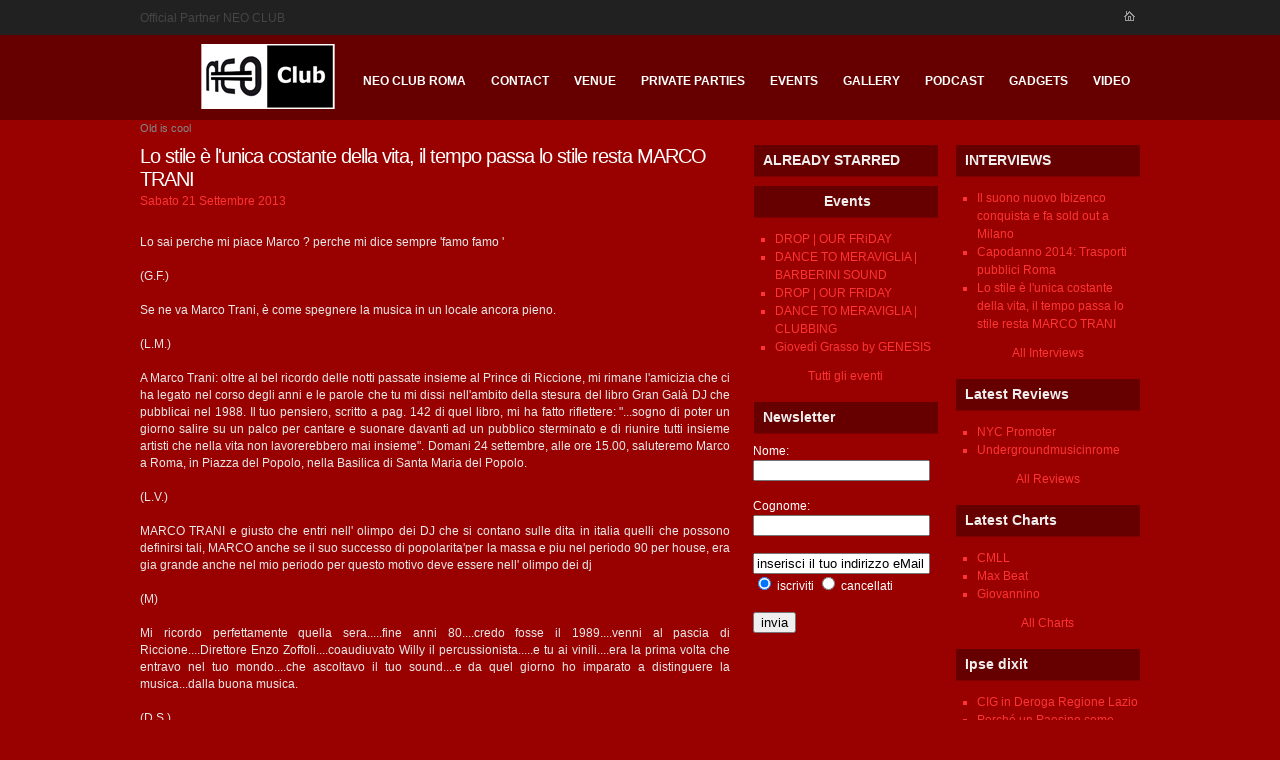

--- FILE ---
content_type: text/html
request_url: http://piovra.it/interview.php?id=8
body_size: 14243
content:
  <!DOCTYPE html PUBLIC "-//W3C//DTD XHTML 1.0 Strict//EN" "http://www.w3.org/TR/xhtml1/DTD/xhtml1-strict.dtd">
<html xmlns="http://www.w3.org/1999/xhtml">
	<head>
		<title>Neo Club Roma | Interview  | Lo stile è l'unica costante della vita, il tempo passa lo stile resta MARCO TRANI | by Raccolta di ricordi ed aneddoti</title>
		<meta http-equiv="Content-Type" content="text/html; charset=iso-8859-1" />
		<link rel="stylesheet" href="/css/piovra.css" type="text/css" />
		<link rel="stylesheet" href="/css/lightbox.css" type="text/css" media="screen" />
		<script src="/js/prototype.js" type="text/javascript"></script>
		<script src="/js/scriptaculous.js?load=effects" type="text/javascript"></script>
		<script src="/js/lightbox.js" type="text/javascript"></script>
        <link rel="shortcut icon" type="image/x-icon" href="/favicon.ico" />
<script type="text/javascript">

  var _gaq = _gaq || [];
  _gaq.push(['_setAccount', 'UA-9054700-2']);
  _gaq.push(['_trackPageview']);

  (function() {
    var ga = document.createElement('script'); ga.type = 'text/javascript'; ga.async = true;
    ga.src = ('https:' == document.location.protocol ? 'https://ssl' : 'http://www') + '.google-analytics.com/ga.js';
    var s = document.getElementsByTagName('script')[0]; s.parentNode.insertBefore(ga, s);
  })();

</script>			
	</head>
<body>
<div id="topbar">
	<div class="content">
		<div id="icons">
			<a href="/index.php" title="Home page"><img src="/images/home.gif" alt="Home" /></a>
			<!--
            <a href="/contact/" title="Contact us"><img src="/images/contact.gif" alt="Contact" /></a>
			<a href="/sitemap/" title="Sitemap"><img src="/images/sitemap.gif" alt="Sitemap" /></a>
			-->
        </div>
		<div class="url">
			<a href="http://www.myspace.com/neoclub" title="Official Partner NEO CLUB" target="_blank">Official Partner NEO CLUB</a>
		</div>
	</div>
</div>
	
<div id="top">
	<div class="content">
			<div id="menu">
				<ul>	
					<li><a href="/index.php" title="index" ><span>NEO CLUB ROMA</span></a></li>
                    
        <li><a href="/contact.php" title="CONTACT" ><span>CONTACT</span></a></li>
        <li><a href="/venue.php" title="VENUE" ><span>VENUE</span></a></li>
        <li><a href="/privateparties.php"  title="PRIVATE PARTIES" ><span>PRIVATE PARTIES</span></a></li>
        <li><a href="/eventis.php" title="EVENTS" ><span>EVENTS</span></a></li>
                    
                    
                    <!--					<li><a href="/links.php" title="LINKS" ><span>LINKS</span></a></li>

					<li><a href="/mixshows.php" title="MIXSHOW" ><span>MIXSHOW</span></a></li>
					<li><a href="/reviews.php" title="REVIEWS" ><span>REVIEWS</span></a></li>
					<li><a href="/charts.php" title="CHARTS" ><span>CHARTS</span></a></li>

					<li><a href="/redazionalis.php" title="REDAZIONALI" ><span>REDAZIONALI</span></a></li>-->
					
                    
                    
					<!-- <li><a href="/pics.php" title="GALLERY" ><span>GALLERY</span></a></li>-->
                    
                    <li><a href="http://www.flickr.com/photos/piovrait/" target="_blank" title="GALLERY"><span>GALLERY</span></a></li>
                    
                    
                    <li><a href="http://neocluboma.podomatic.com/" title="PODCAST" target="_blank"><span>PODCAST</span></a></li>
					<li><a href="http://www.eshirt.it/tse/3ef1989973e4c/090813837556" title="GADGETS" target="_blank"><span>GADGETS</span></a></li>                    
                    <li><a href="http://www.youtube.com/user/IoPiovra" title="VIDEO" target="_blank"><span>VIDEO</span></a></li>
					<!-- <li><a href="#" onclick="return false;" title="ARCHIVE"><span>ARCHIVE</span></a></li> -->
				</ul>
			</div>
			<h1><span id="mytitlewebsite">NeoClub</span></h1>
			<h2>Old is cool</h2>
				</div>
</div>
<div class="content">
	<div id="main">
				<div class="right_side">
			<div class="pad">
				
								<h3>INTERVIEWS</h3><ul><li><a href="interview.php?id=10" title="Il suono nuovo Ibizenco conquista e fa sold out a Milano (Sabato 1 Giugno 2019)">Il suono nuovo Ibizenco conquista e fa sold out a Milano</a></li>
<li><a href="interview.php?id=9" title="Capodanno 2014: Trasporti pubblici Roma (Lunedì 30 Dicembre 2013)">Capodanno 2014: Trasporti pubblici Roma</a></li>
<li><a href="interview.php?id=8" title="Lo stile &egrave; l'unica costante della vita, il tempo passa lo stile resta MARCO TRANI (Sabato 21 Settembre 2013)">Lo stile &egrave; l'unica costante della vita, il tempo passa lo stile resta MARCO TRANI</a></li>
</ul><div align="center"><a href="interviews.php" title="all interviews">All Interviews</a></div><br />					
				<h3>Latest Reviews</h3><ul><li><a href="review.php?id=6" title="NYC Promoter (Venerdì 10 Settembre 2010)">NYC Promoter</a></li>
<li><a href="review.php?id=4" title="Undergroundmusicinrome (Domenica 8 Luglio 2007)">Undergroundmusicinrome</a></li>
</ul><div align="center"><a href="reviews.php" title="all reviews">All Reviews</a></div><br />

				<h3>Latest Charts</h3><ul><li><a href="chart.php?id=29" title="CMLL (Lunedì 8 Agosto 2022)">CMLL</a></li>
<li><a href="chart.php?id=27" title="Max Beat (Venerdì 5 Agosto 2022)">Max Beat</a></li>
<li><a href="chart.php?id=28" title="Giovannino (Giovedì 4 Agosto 2022)">Giovannino</a></li>
</ul><div align="center"><a href="charts.php" title="all charts">All Charts</a></div><br />

				<h3>Ipse dixit</h3><ul><li><a href="redazionali.php?id=23" title="CIG in Deroga Regione Lazio (Domenica 27 Settembre 2020)">CIG in Deroga Regione Lazio</a></li>
<li><a href="redazionali.php?id=20" title="Perch&eacute; un Paesino come l’Equador incute tanto timore a Inghilterra e USA? (Mercoledì 12 Settembre 2012)">Perch&eacute; un Paesino come l’Equador incute tanto timore a Inghilterra e USA?</a></li>
<li><a href="redazionali.php?id=19" title="La musica dello spot anti-pirateria &egrave; piratata (Venerdì 7 Settembre 2012)">La musica dello spot anti-pirateria &egrave; piratata</a></li>
</ul><div align="center"><a href="redazionalis.php" title="all ipse dixit">All Ipse dixit</a></div><br />

				

					
				<!-- <a href="/rss/" title="RSS Feed"> -->
                <!-- <img src="/images/rss.jpg" alt="RSS Feed" /> -->
                <!-- </a> -->
                    <br />
				<script src="http://static.ak.facebook.com/js/api_lib/v0.4/FeatureLoader.js.php/it_IT" type="text/javascript"></script><script type="text/javascript">FB.init("0397873b6c2a0a3dda3a00bd00066a2f");</script><fb:fan profile_id="54834291354" stream="" connections="10" width="300"></fb:fan><div style="font-size:8px; padding-left:10px"><a href="http://www.facebook.com/pages/Roma-Italy/NEO-CLUB/54834291354" target="_blank" title="NeoClub on Facebook"><img src="/images/facebook.png" alt="NeoClub on Facebook" /></a></div>
			</div>
		</div>
		
		
		<div class="right_side">
			<div class="pad">

					

				
				
				<h3>ALREADY&nbsp;STARRED</h3>               
				<script>

var settings = {
	
	'force_size':			1,         		// 	if set to 1 all banners will be resized to the width and height in the next to settings
	'img_width':			195,			//	width to resize all banners to, only takes effect if above is 1
	'img_height':			250, 			// 	height to resize all banners to, only takes effect if above is 1
	
	'refresh_time':			5000,			//	the seconds between refreshs of the banners - use 0 to disable
	'refresh_max':			100,				//	maximum number of refreshs on each page load
	
	'duplicate_banners':	0,				//	keep as 0 to make sure the same banner won't show on the same page. will only take effect
											//  if show_banners(); is used more than once. You must make sure you have enough banners to fill
											//  all the slots else the browser may freeze or give a stack overflow error
	
	'location_prefix': 		'adLocation-',	//	The prefix of the IDs of the <div> which wraps the banners - this div is generated dynamically.
											//  a number will be added on the end of this string. adLocation- was used by default before version 1.4.x
											
	'location_class':		'swb',			//  A class to add to all of the <div>s which wrap the banners, ideal to use for styling banners - use .swb img in your CSS	
	
	'window': 				'_self',		//	Window to open links in, _self = current, _blank = new. Use _top if in a frame!		
	
	'default_ad_loc':		'default'		//	The default adLocation. This is assigned to any banners not given an adLocation in the below banner list
											//  There is no real reason to need to change this
}

				var banners = [new banner('ERIC DANIEL','http://www.piovra.it','https://fbcdn-sphotos-g-a.akamaihd.net/hphotos-ak-ash3/t1/1545163_10152128107721355_181221146_n.jpg','30/04/2019',''),new banner('Maurizio Baiocchi','http://www.piovra.it','https://encrypted-tbn1.gstatic.com/images?q=tbn:ANd9GcSHLVj43IT7LhZbAVBQ2wPfArsMTfo3u4ZN63IOx5aPRVtzixUzJw','30/04/2019',''),new banner('Marco Moreggia','http://www.piovra.it','http://www.dazeddigital.com/satellitevoices/filestore/4796.jpg','30/04/2019',''),new banner('Vince Watson','http://www.piovra.it','https://fbcdn-sphotos-a-a.akamaihd.net/hphotos-ak-xap1/v/t1.0-9/10923337_10153130804387400_897171005267048067_n.jpg?oh=2e6ae066b3c2d42812d16e77f2c83ed5&amp;oe=556672D9&amp;__gda__=1432185056_5fc9756536e39c1fc5d31191cbb6b24a','30/04/2019',''),new banner('Boddhi Satva','http://www.piovra.it','http://www.beyondthevalley.co.uk/bs/img/pic2.jpg','30/04/2019',''),new banner('Ian Friday','http://www.piovra.it','https://fbcdn-sphotos-d-a.akamaihd.net/hphotos-ak-prn1/162627_10150362730395296_5430765_n.jpg','30/04/2019',''),new banner('Anané','http://www.piovra.it','http://www.ajdancelegacy.com/~ajdance/wp-content/uploads/2014/02/46AnaneColor.jpg-150x150.jpg','30/04/2019',''),new banner('Francesco Zappalà','http://www.piovra.it','http://www.residentadvisor.net/images/profiles/francescozappala.jpg','30/04/2019',''),new banner('Paolo Micioni','http://www.piovra.it','http://2.bp.blogspot.com/_UjRpW1RlbC0/ScPYXu5akII/AAAAAAAAIWw/Dz55UbLhEeM/s320/paolo2.jpg','30/04/2019',''),new banner('DJ RED','http://www.piovra.it','http://t1.gstatic.com/images?q=tbn:ANd9GcRWtFDD9nC83vHnd8uoJAEOC8O_znuQbW48kFeTn0BFwJyHeZH89A','30/04/2019',''),new banner('Francesco Farfa','http://www.piovra.it','http://www.residentadvisor.net/images/profiles/francescofarfa.jpg','30/04/2019',''),new banner('LOUIE LOU GORBEA','http://www.piovra.it','https://fbcdn-sphotos-a-a.akamaihd.net/hphotos-ak-ash3/t1/1488742_10152128106741355_1559485282_n.jpg','30/04/2019',''),new banner('Toto Chiavetta','http://www.piovra.it','https://scontent-b-ams.xx.fbcdn.net/hphotos-xfp1/v/l/t1.0-9/10471592_1085920534767376_824427549100064339_n.jpg?oh=c4676e48f5cb6d7a882c4a7c1a0cb9a5&amp;oe=554F3220','30/04/2019',''),new banner('Osunlade','http://www.piovra.it','http://farm3.static.flickr.com/2753/4328762200_0044deb931_z.jpg?zz=1','30/04/2019',''),new banner('Luca Cucchetti','http://www.piovra.it','http://www.radiostandby.com/Public/News/Immagini/314_luca1.jpg','30/04/2019','')];
///////////////////////////////////////////////////////////////////////////////////
var used=0;var location_counter=0;var refresh_counter=1;var map=new Array();function banner(a,b,c,d,e){this.name=a;this.url=b;this.image=c;this.date=d;this.active=1;this.oid=0;if(e!=''){this.loc=e}else{this.loc=settings.default_ad_loc}}function show_banners(a){location_counter=location_counter+1;if(a!=''&&a!=undefined){map[location_counter]=a}else{map[location_counter]=settings.default_ad_loc}var b='<div id="'+settings.location_prefix+location_counter+'" class="'+settings.location_class+'"></div>';document.write(b);display_banners(location_counter)}function display_banners(a){var b=new Array();if(a==''||!a||a<0){return}var c=banners.length;if((c==used)&&settings.duplicate_banners==0){return}for(i=0;i<(banners.length);i++){banners[i].oid=i;if((banners[i].loc==map[a])&&(banners[i].active==1)){b.push(banners[i])}}var d=Math.floor(Math.random()*b.length);var e=b[d];var f=(settings.force_size==1)?' width="'+settings.img_width+'" height="'+settings.img_height+'"':'';var g='<a href="'+e.url+'" title="'+e.name+'" target="'+settings.window+'"><img border="0" src="'+e.image+'"'+f+' alt="'+e.name+'" /></a>';var h=new Date();var j=e.date;j=j.split('/',3);var k=new Date();k.setFullYear(parseInt(j[2]),parseInt(j[1])-1,parseInt(j[0]));if((h<k)&&e.active==1){var l=document.getElementById(settings.location_prefix+a);if(l==null){alert('spyka Webmaster banner rotator\nError: adLocation doesn\'t exist!')}else{l.innerHTML=g;if(settings.duplicate_banners==0){banners[e.oid].active=0;used++}return}}else{display_banners(a)}return}function refresh_banners(){if((refresh_counter==settings.refresh_max)||settings.refresh_time<1){clearInterval(banner_refresh)}used=0;for(j=0;j<(banners.length);j++){banners[j].active=1}for(j=1;j<(location_counter+1);j++){display_banners(j)}refresh_counter++}var banner_refresh=window.setInterval(refresh_banners,settings.refresh_time);
				</script>
                

					<!-- <p><a href="http://a919.ac-images.myspacecdn.com/images01/94/l_361249e14125cbd32debb675c89cf46e.jpg" title="titolo della foto" rel="lightbox"></a></p> -->
				<!-- </div> -->
				<script type="text/javascript">
                    show_banners();
                </script>

				<div align="center"><h3>Events&nbsp;&nbsp;&nbsp;&nbsp;&nbsp;&nbsp;</h3></div><ul><li><a href="eventi.php?id=1347" title="DROP | OUR FRiDAY (Venerdì 30 Gennaio 2026)">DROP | OUR FRiDAY</a></li>
<li><a href="eventi.php?id=1348" title="DANCE TO MERAVIGLIA | BARBERINI SOUND (Sabato 31 Gennaio 2026)">DANCE TO MERAVIGLIA | BARBERINI SOUND</a></li>
<li><a href="eventi.php?id=1349" title="DROP | OUR FRiDAY (Venerdì 6 Febbraio 2026)">DROP | OUR FRiDAY</a></li>
<li><a href="eventi.php?id=1350" title="DANCE TO MERAVIGLIA | CLUBBING (Sabato 7 Febbraio 2026)">DANCE TO MERAVIGLIA | CLUBBING</a></li>
<li><a href="eventi.php?id=1354" title="Gioved&igrave; Grasso by GENESIS (Giovedì 12 Febbraio 2026)">Gioved&igrave; Grasso by GENESIS</a></li>
</ul>				<div align="center"><a href="eventis.php" title="all events">Tutti gli eventi</a></div>



				                 <!-- 
					<br />
					<h3>Login</h3>
                    -->
									                
                
               		<br />
					<h3>Newsletter</h3>
					
            <table width="200" height="110" cellpadding="0" cellspacing="0" border="0" >
              <form action="http://domeus.it/public/remotebox_welcome.jsp" target="_newWindow" method="post">
                  <!--
                  <input type="hidden" name="action" value="remoteBox" />
                  <input type="hidden" name="gid" value="306443" />
                  <input type="hidden" name="invite_user" value="domeus" />
                  <input type="hidden" name="errorPage" value="/public/remotebox_error.jsp" />
                  <input type="hidden" name="alt_page_1" value="/public/redirect_data.jsp" />
					-->
                    
                  <input type="hidden" name="action" value="remoteBox" />
                  <!-- <input type="hidden" name="gid" value="403816" /> -->
<input type="hidden" name="gid" value="306443" />

                  <input type="hidden" name="invite_user" value="domeus" />
                  <input type="hidden" name="errorPage" value="/public/remotebox_error.jsp" />
                  <input type="hidden" name="alt_page_1" value="/public/redirect_data.jsp" />
                  <tr>
                    <td height="20" align="left">
                      Nome:<br /> <input name="fnm" size="20" value="" >  
                    </td>
                  </tr>
                  <tr>
                    <td height="20" align="left">
                      <br />Cognome:<br /><input name="lnm" size="20" value="">  
                    </td>
                  </tr>
                  <tr>
                    <td height="20" align="left">
                    <br />
                      <input name="uemail" size="20" value="inserisci il tuo indirizzo eMail">  
                    </td>
                  </tr>
                  <tr>
                    <td align="left">
                      <input type="radio" name="action_type" value="subscribe" checked="true"> 
                      iscriviti   
                      <input type="radio" name="action_type" value="unsubscribe"> 
                      cancellati   
                    </td>
                  </tr>
                  <tr>
                    <td height="16" align="left" valign="top">
                    <!-- <input type="image" src="http://domeus.it/images/webbox/box3_senden.gif" width="50" height="16" border="0" alt="Invia">
                    -->
                    <br />
                    <input type="submit" value="invia" name="invio" />
                    </td>
                    </tr>
                </form>
            </table>
            <br />

			</div>
		</div>
						<div id="left_side-2">
			<div class="mpart">
				<h2>Lo stile è l'unica costante della vita, il tempo passa lo stile resta MARCO TRANI</h2>
				<p class="data_site">Sabato 21 Settembre 2013</p><br /><p>Lo sai perche mi piace Marco ? perche mi dice sempre 'famo famo ' <br><br>(G.F.)<BR><BR>

Se ne va Marco Trani, è come spegnere la musica in un locale ancora pieno.<BR><BR> (L.M.)<BR><BR>

A Marco Trani: oltre al bel ricordo delle notti passate insieme al Prince di Riccione, mi rimane l'amicizia che ci ha legato nel corso degli anni e le parole che tu mi dissi nell'ambito della stesura del libro Gran Galà DJ che pubblicai nel 1988.
Il tuo pensiero, scritto a pag. 142 di quel libro, mi ha fatto riflettere: "...sogno di poter un giorno salire su un palco per cantare e suonare davanti ad un pubblico sterminato e di riunire tutti insieme artisti che nella vita non lavorerebbero mai insieme".
Domani 24 settembre, alle ore 15.00, saluteremo Marco a Roma, in Piazza del Popolo, nella Basilica di Santa Maria del Popolo.<BR><BR> (L.V.) <BR><BR>

MARCO TRANI e giusto che entri nell' olimpo dei DJ che si contano sulle dita in italia quelli che possono definirsi tali, MARCO anche se il suo successo di popolarita'per la massa
e piu nel periodo 90 per house, era gia grande anche nel mio periodo per questo motivo deve essere nell' olimpo dei dj<br><br> (M)<br><br>

Mi ricordo perfettamente quella sera.....fine anni 80....credo fosse il 1989....venni al pascia di Riccione....Direttore Enzo Zoffoli....coaudiuvato Willy il percussionista.....e tu ai vinili....era la prima volta che entravo nel tuo mondo....che ascoltavo il tuo sound....e da quel giorno ho imparato a distinguere la musica...dalla buona musica.<br><br> (D.S.)<BR><BR>

Un giorno di 36 anni fa Claudio Donato mi accompagnò all'Easy Going di Roma per farmi conoscere un DJ di 17 anni del quale tutti parlavano. Era Marco Trani. Ancora ricordo lo stupore che provai nell'ascoltare una sua selezione musicale. Ancora ricordo una cassetta stereo 7 che cominciava con Claudia Berry.<BR><BR> (A.T.) <BR><BR> 


Non lo so se nel 78 c'eri ,,,,ma sbrigate ad accendeje du ceri... se ballavi tutto er tempo o se come me contavi er tempo...<BR>
quando credevi che er mixaggio avevi capito lui stoppava rallentava e te restavi stordito...<BR>
padronanza ovunque andava e non faceve differenza co che sonava... <BR>
je potevi da' pure un campanello e lui te metteva a tempo pure quello...<BR>
ha mischiato dischi cosi strani che io non saprei manco do metteme le mani...<BR>
c'hanno provato in tanti ad imitallo e manco uno c'e riuscito a fallo.....<BR>
ha sonato in tutto er monno facendo balla pure tu nonno...<BR>
era simpatico gentiele e sempre sorridente....e de annassene non ce pensava pe gnente...<BR>
ma sta vita purtroppo e' proprio strana se prende sempre li mejo....<BR>
e ce lascia li fij de na puttana!!<BR><BR> (A.G.)<BR><BR>

io non lo conoscevo, non sono una della "notte"... lo avevo incrociato e gli avevo stretto la mano una sera al mare, ma le perdite mi toccano sempre, soprattutto per chi resta, il fatto che lasci un ragazzo giovane mi riempie di tristezza. E poi c'è sempre rispetto per chi fa di una sua grande passione la sua ragione di vita, se a 53 anni ancora sognavi di fare il DJ Marco Trani, tu eri davvero un grande. <br><br> (A.T.) <BR><BR>

Come uno scultore vede l'immagine nella pietra prima di scolpire
così Marco Trani ha scavato e mixato con passione,
amore e tanto rock'n'roll il solco del vinile.
Il sudore, il ballo e l'allegria 
ha donato a chi per una sera ha scelto di volar via
con la sua fantasia.
Marco Trani nella sua vita è stato un Disc Jockey.<BR><BR> (M.D.M.)<BR><BR>


In questo mondo senza più freni né valori il dj rappresenta solamente un elemento che va ad implementare lo sballo fine a se stesso. Trani, il ‘mio’ Marco Trani, sarebbe ancora un esempio per gli altri. Doti artistiche, morali, cultura, equilibrio, talento. Oggi anche Coccoluto è così. La generazione, quella generazione, troneggia sul resto,
mentre in Italia si presentato quattro 'tossici' da Berlino e l'apologia dello sballo fa delle discoteche un posto in cui ci si isola e nulla più.
Trani, così come me, come ‘noi’, ha dato benessere e gioia al pubblico, alla gente cui tutti noi apparteniamo.<BR>
... La cultura mediterranea non ha nulla a che vedere con la grigia Berlino, che ha già rotto ampiamente i coglioni con l’economia".<BR><BR> (E.D.P.)<BR><BR>


Marco ha scritto un pezzo di storia del nostro lavoro per sempre. <br><br> (C.C.)<BR><BR>

CON IL SUO ESTRO, GUSTO MUSICALE RAFFINATO, UN SUONO PULITO SEMPRE, MARCO TRANI QUANDO TIRAVA SU L'ALTRO CURSORE, IL MISSAGGIO ERA GARANTITO SIA DAL PUNTO DI VISTA TECNICO CHE DA QUELLO EMOTIVO,HA SICURAMENTE CONTRIBUITO A FAR SI CHE OGGI QUALCHE DJ POSSA DIRE, STASERA SUONO AL....PERCHE' MARCO E' QUESTO CHE MERAVIGLIOSAMENTE FACEVA...SUONAVA, E MOLTE SUE SERATE POSSONO ESSERE, SENZA PAURA DI SMENTITA, ESSERE DEFINITI CONCERTI. <br><br> (P.M.)<BR><BR>


Non esisteva né titolo della canzone,né il suo interprete,autore o gruppo...
Era : la uno del lato A o la tre del lato B.
Il resto era per lui superfluo... <BR><BR> (G.G.) <BR><BR>

La tua musica continuerà a passarmi nella mente. Il Re non si scorda. Ciao marco. <BR><BR> (A.B.)<BR><BR>

All'epoca del grande successo al Pascià arrivavano tutti in prima serata e fino all'alba c'era ancora gente in fila per ascoltare e ballare la musica di Marco...
Ricordo la coppia Fiorello e la Falchi che andavano in consolle dar Trani a salutarlo e verso le 6 di mattina Fiorello al microfono intonava il suo disco di quell'estate... " spiagge " con la base suonata da Marco che generava dalla vibrazione della Stanton appoggiata sul dito che Lui faceva scorrere di fianco ai Technic's SL1210 creando un suono simile al Sax... con l'altra mano usava la puntina appoggiata su 1 vinile con il piatto fermo e batteva a ritmo come con le percussioni...
Quella consolle del Pascià con 4 Technics ed il Re Trani , era sempre uno spettacolo... Con lui sempre sorridente a fumarsi pacchetti interi di Marlboro, con 1 o 2 sigarette di scorta che teneva sopra l'orecchio opposto a dove ascoltava le cuffie.. 
e come gli andavo a chiedere il titolo del disco lui puntualmente mi chiedeva a 32 denti " ahooò trovame 'na sigaretta che me stò a fumà addosso !! "<br><br> (A.M.)<BR><BR>


ti chiedevo sempre : "perché le versioni dub e non le edit?"...tu non mi davi una risposta attendibile,ti andava così e così facevi.facevi lo strano,perché ti rendeva differente.io mi ci incazzavo pure a vederti così testardo.non cacciavi fuori dalla tasca neanche "la cento lire"mi scroccavi la sigaretta ed io, guardando il pacchetto delle tue nel taschino della tua camiciati chiedevo : " e quelle ? "tu mi trispondevi : " sò pé mi madre..." <br><br>( G.G.) <br><br>
 
 
Mi sono svegliato questa mattina sperando , pregando che tutto questo fosse stato un sogno , un'incubo ..di quelli che quando li fai preferisci dimenticarli pur inseguendoli per capire le cose ( che in realta non sono da capire) , E invece mi ritrovo qui frignare come un bambino cercando di raccogliere i milioni di momenti , gesti ,serate trascorse insieme , litigate , discussioni , telefonate ,battute ironiche , momenti di affetto , le nostre conversazioni musicali e non. Ognuno di noi e' legato a lui ,vuoi per la musica ,vuoi per le differenti condivisioni e poi tanta ammirazione ... perche' una cosa e' cerca ( come dice Paolo e Corrado) il piu' grande Disc- Jockey lo e' stato e lo sara'.. ma non solo per la musica anche per il suo carattere di uomo una miscela pazzesca di genialita' e carisma. Se ho il nick name Woody e' grazie a te ..me lo hai dato tu ai tempi ell'Easy Going .. e me lo tengo gelosamente e lo portero' fino a quando ci rincontreremo di nuovo per suonare insieme. Una volta all' Easy ,ventenni ,mi dicesti.. "Woody , lascia perdere , questo mondo non fa per te .." ci restai male piansi per giorni perche' il mio amico e maestro mi aveva detto questo , ma la mia molla , perseveranza e testardagine mi ha fatto continuare e raccogliere molte soddisfazioni .Dopo circa 30anni ti raccontai questo aneddoto e tu mi dicesti con il tuo solito sorriso " L'ho detto per stimolarti , per spingerti a dare il massimo , perche' credo in te e perche' bisogna fare la differenza " . Ti ho portato le borse dei dischi , abbiamo condiviso la musica ..tante discussioni, litigate per tanti tuoi ritardi ... la leggenda della tua tirchiaggine ,-), ma ti ho sempre amato per quello che eri e per quello che mi hai trasmesso .. se oggi sono cosi' e' grazie a te , per me e' stato un'onore e privilegio averti incontrato , ti portero' sempre con me amico mio ... a presto tvb <br><br>(GWB)
 <br><br>
 
non siamo mai stati buoni amici, ma come negare il fatto che tu sia sempre stato un punto di riferimento ???sapere che non ci sei più mi addolora più di quanto mi sarei mai aspettato... tutte le volte che abbiamo condiviso la consolle ci siamo sempre 'beccati' ed io ci ho messo del mio, come al solito... ma ora te lo posso dire: ero arrabbiato, arrabbiato con te perchè avrei voluto condividere la consolle con te ai bei tempi, confrontarmi con te negli anni in cui ero invece solo un attento ascoltatore...con te... con te perchè tu eri il più forte!! niente da fare invece... sono nato dopo e di certo non era colpa tua.forse dovrei chiederti scusa per questo... ora è tardi lo so, ma solo ora ho realizzato... ora che ho sentito la lacrima affacciarsi, il brivido lungo le braccia... hai vinto tu Marco, avevi già vinto... perchè mi hai insegnato qualcosa che non dimenticherò!un ultimo abbraccio... ora non posso fare altro che continuare ad ascoltarti. <br><br>(S.G.) <br><br>
 
 
Sib primi anni '90, serata al Cocoricó, pieno di djs con valige e contro valige, a litigarsi dieci minuti di djset, per farsi ascoltare dai proprietari e direttori artistici di tutta Italia e non solo, io ero all'ingresso del Titilla e arrivasti tu, 7/8 vinili sotto braccio, salutato da tutti con reverenza e sottomissione evidente anche agli occhi inesperti di un ventenne come me, tu hai salutato tutti sei salito in consolle, con quei pochi vinili hai cappottato il locale x una mezz'ora sei sceso hai salutato tutti e te ne sei andato come un vero Re.Il giorno dopo, sentii in fiera "tutti" a parlare del fatto che avevi preso una sera, la migliore sera, di ogni locale in Italia, per tutta la stagione seguente! Li capii che non ti trattavano da Re, tu eri il Re. <br><br>(M.B.) <br><br>
 
 
mia madre aveva tagliato bene bene e circolarmente il panno verde da biliardo.mi chiese in dialetto napoletano : " ca 'ccia duvite fà ? "io le risposi : " niente,mà...è per far scivolare il disco"il borotalco tra il piatto di ferro del "lenco 75"e il panno stesso.a Marco sudavano le mani e aveva sempre la sigaretta(mia)in boccacol cenerone lungo che finiva per cadere sul disco stesso.il disco scivolava così tanto che bisognava avere cura nel lanciarlo.alla fine..."good times" degli chic doveva solo aspettare il suo turno... <br><br>(G.G.) <br><br>
 
Molti oggi hanno scritto di avere perso un fratello, io ho perso un padre. <br><br>(A.T.)<br><br>
 
Questa onda emotiva di saluto e riconoscenza per Marco Trani che leggo sulle pagine di tanti colleghi mi commuove. Ha le stesse vibrazioni di quando andavo all'Histeria per ascoltarlo. All'epoca sotto la consolle c'era una conchiglia che simbolicamente veniva aperta all'inizio della serata. Marco dirigeva quel rituale accompagnandolo con i Tears for Fears, il gruppo che negli anni '80 era il simbolo della dance elettronica introspettiva. Marco era non solo un dj ma una guida spirituale, con il caratterino tipico degli amici spirituali. <br><br>(L.B.) <br><br>
 
 
Gli ho "portato le borse dei dischi": un Onore e un Privilegio,
imparando il Rispetto per la Musica e per il Pubblico e per chi ama frenquentare l'una e l'altro.
direi che basti per definirlo Maestro. <br><br>(C.C.)<br><br>
 
Qualcuno di voi conosceva Marco Trani? Mitico disc jockey ! Isteria di Roma Pascià di Riccione, una sua "cassetta" valeva oro! Ciao amico» <br><br>(R.F.)<br><br>
 
Marco Trani un amico e un maestro per me.Tante albe raggiunte insieme parlando di musica e di vita che per noi sono una cosa sola. <br><br>(L.J.)<br><br>
 
 
Amico mio anche oggi hai lasciato il segno ed un enorme vuoto, tu eri così semplicemente il nostro fiore all'occhiello di questa Roma notturna, grazie frate' per l'emozioni che ci hai trasmesso. Ora sono li ad aspettarti tutto il tuo pubblico, non fare come al solito che arrivi sempre tardi ma giustamente tu eri il direttore d'orchestra e le dive come al solito si fanno aspettare noi tutti ti chiamavamo così. Ciao amico mio e grazie per tutto quello che ci hai insegnato. Ti voglio bene ciao Marco. Yo the sound of pascià. <br><br>(C.C.)<br><br>
 
 
oggi MARCO ci ha lasciati....penso che chiunque negli ultimi 30 anni abbia frequentato il mondo della notte deve qualcosa a MARCO TRANI per noi dj e' stato esempio di creativita', di estro e tecnica di missaggio che forse lo hanno reso il miglior dj del mondo oggi il mondo della notte ha perso un genio che ha trasformato le notti buie in momenti di festa irripetibileoggi io ho perso un maestro, un compagno di tante notti in cui abbiamo diviso gioie e dolori oggi ho perso un fratello....<br><br>(C.R.)<br><br>
 
 
Caro Marco non voglio dirti riposa in pace ma ti dico quello che un vero clubber grida sempre a gran voce ad un vero deejay: ULTIMO ULTIMO ULTIMO ULTIMO ULTIMO ULTIMO ULTIMO ULTIMO ULTIMO……… <br><br>(MDV)<br><br>
 
Marco, amico mio, come vorrei abbracciarti.... vaffanculo! <br><br>( J e M ...R.)<br><br>
 
 
quando una ventina di anni fa al Pascià, in occasione di una festa demenziale e assurda che avevamo organizzato con Renato Ricci, gli chiesi di spacciarsi per un fantomatico D.J di Radio Montecodruzzo, di sbagliare sistematicamente tutti i mix e mettere i dischi più brutti e tamarri che c'erano in giro. Lui, divertito, lo fece per tutta la serata senza esitare e ci divertimmo tutti come i pazzi. Un abbraccio grande Marco, la vita è veramente un soffio <br><br>(R.V.)<br><br>
 
 
Ricordo una sera, due ragazzi fuori da un locale a Roma dove stava entrando Marco Trani .. " Massimo rispetto a te o GRANDE MARCO " .. Cosi' come si saluta un imperatore .. ecco questo era Marco Trani ! un Imperatore che la stessa sera mi disse mentre io gli stavo portando le valigie dei dischi " ma che fai? aho ma tu sei Peter Kharma che me porti le valiggette a me ? " ecco cosa era Marco Trani .. io ero un pischelletto e lui un imperatore..le valige dei dischi se le porto' dentro al locale da solo. <br><br>(P.K.)<br><br>
 
PER QUARANTA ANNI SEI STATO MUSICA,ADESSO SEI LEGGENDA...BUON VIAGGIO MAESTRO. <br><br>(O.F.)<br><br>
 
sarai sempre parte di un periodo fantastico della mia vita.. ti ho conosciuto nel lontano 1981 siamo stati amici per un periodo e ci siamo poi persi. e ritrovati a riccione al culmine della tua carriera professionale ho ancora 400 cassette del pascia tutte mixate da te che conservo gelosamente ancora... te ne sei andato come fanno i grandi,come le star.. all'improvviso.. ma io ti ho dentro insieme a tutte le splendide serate passate ad ascoltare la tua musica.. rimarrai per il il piu grande dj che ho mai avuto l'onore di conoscere... ciao marco!! e che dove stai andando ci sia la piu bella discoteca mai costruita ,dove potrai incantare chi come te nn c'e piu'... resti il piu grande... MAX!! <br><br>(M.S.)<br><br>

Quello che a me ha sempre veramente impressionato di marco al limite del l'invidia sfrenata ! Ma quella sana e di ammirazione verso qualcosa di irraggiungibile , era non tanto la sua bravura ,la tecnica, la perfezione.... Ma la naturalezza con la quale faceva queste cose ! Che agli occhi dei meno addetti ai lavori sembrava routine .... Ho visto Djs anche molto bravi per non parlare di me che nn faccio testo in simili contesti , che durante un mixaggio un po' più complicato , sudano! Sono tesi preoccupati e se gli parli non ti vedono e non ti sentono ! Lui usava tre piatti i cdj giocava con tre cue e play loop ! Passavi gli mandavi un saluto e lui sorridendo ti strizzava l'occhio come se stressa facendo due uova al tegamino! Ecco questo era Marco Trani e come lui nessuno ! MAI!!! <br><br>(A.G.)<BR><BR>

Nel ambito della dance music marco e stato la prima persona a credere in me insieme a Claudio donato producendo il mio prima singolo house intitolato "hang on it" anche se non ci vedeva spesso c'era un profondo rispetto professionale e un feeling di fratellanza intenso, grazie fratello per la carriera che mi ha creato!!! <br><br>(O.J.) <BR><BR>

Talento, classe, tecnica, virtuosismo, gusto, personalità, tempismo, avanguardismo, addirittura veggenza... tutto questo era Marco Trani, il PIU' GRANDE DJ ITALIANO DI TUTTI I TEMPI!!! Fuoriclasse del missaggio, Divulgatore del funky&soul, Anticipatore di gusti e tendenze musicali, Maestro di generazioni di dj che da lui hanno attinto a piene mani! Anni indimenticabili all'Easy Going e all'Hysteria, anni meravigliosi al Pascià, prima di un'incredibile e strameritata ascesa che lo ha portato a deliziare il pubblico delle più importanti discoteche d'Europa e oltre. Il Profeta è volato in cielo, ma in terra lascia tanti Discepoli che grazie a lui hanno potuto imparare, diventare grandi e andare in giro per il mondo fieri della loro Italianità e soprattutto di potersi fregiare del titolo di DJ. Addio amico mio, sono convinto che anche lassù farai una musica "celestiale"! <br><br>
<F.C.)<br><br>

<CENTER>
<iframe src="http://vid.ilmessaggero.it/embed.jsp?videoId=13738&sectionId=15&t=il-ricordo-di-marco-trani&width=640&height=405&aplay=true" style="border: none; background: #000;" scrolling="no" width="640" height="360"></iframe></CENTER></p><p><br /><br />Interview by <strong>Raccolta di ricordi ed aneddoti</strong></p><br />			
			</div>
		</div>
	</div>
		<div id="footer">
		<div class="right">&copy; Copyright 2002-2026, Neo Club Roma</div>
		<!--
        <a href="/rss/" title="RSS Feed">RSS Feed</a> - <a href="http://validator.w3.org/check?uri=referer" title="Validate" target="_blank">XHTML</a> - <a href="http://jigsaw.w3.org/css-validator/check/referer" title="Validate" target="_blank">CSS</a>
		-->
        <span class="developer">Website&nbsp;Developed&nbsp;By&nbsp;Piero&nbsp;Luciani</span>
	</div>
	

</div>
</body>
</html>


--- FILE ---
content_type: text/css
request_url: http://piovra.it/css/piovra.css
body_size: 8081
content:
/*
	DkBlog Template
	CSS StyleSheet by David Herreman
	http://www.free-css-templates.com
*/

body {
padding : 0;
margin : 0;
font : 0.74em Arial, sans-serif;
line-height : 1.5em;
background : #990000;
color : #fff;
}
a {
/*color : #d0#eb55;*/
color : #FF3333;

background : inherit;
text-decoration : none;
}
a:hover {
color : #FF3333;
background : inherit;
text-decoration : underline;
}
p {
margin : 5px 0;
}
h1 {
font : bold 1.8em Arial, Sans-Serif;
padding : 8px 0 4px 0;
margin : 0;
letter-spacing : -1px;
}
h2 {
font : bold 1.6em Arial, Sans-Serif;
letter-spacing : -1px;
}
h3 {
	padding : 4px 0;
	margin : 0;
}
ul {
margin : 0;
padding : 0;
list-style : none;
}
img {
border : 0;
}
hr {
height : 1px;
border-style : none;
color : #d0d0d0;
background-color : #c0c0c0;
margin : 10px 0;
}
ol {
padding : 0;
margin : 0;
}
.code {
padding : 3px 5px 3px 35px;
border : 1px solid #666;
list-style-type : decimal-leading-zero;
font-family : Courier;
}
.code code {
font-family : Monaco, "Courier New", Tahoma;
font-size : 1.2em;
}
.code li {
margin : 2px 0;
padding : 0 5px;
background : #333;
}
.code li.t1 {
padding-left : 4ex;
}
.code li.t2 {
padding-left : 8ex;
}
.code li.t3 {
padding-left : 12ex;
}
.code li.t4 {
padding-left : 16ex;
}
.code li.t5 {
padding-left : 20ex;
}
.code li.t6 {
padding-left : 24ex;
}
.code li.t7 {
padding-left : 28ex;
}
.code li.t8 {
padding-left : 32ex;
}
.content {
margin : 0 auto;
width : 1000px;
}
#topbar {
height : 35px;
background : #212121;
width : 100%;
}
#topbar #icons {
float : right;
margin : 10px 0 0;
padding : 0;
}
#topbar #icons img {
padding-right : 4px;
border : 0;
}
.url {
padding : 10px 0;
}
.url a {
color : #454545;
text-decoration : none;
}
.url a:hover {
color : #fff;
}
#top {
padding-top : 0;
background : #990000 url(/images/topbg.gif) repeat-x;
height : 85px;
margin-bottom : 25px;
}
#top h1 {
font : bold 2.6em Arial, Sans-Serif;
padding : 20px 0 0 0;
margin : 0;
letter-spacing : 1px;
color : #FF3333;
}
#top a:hover {
text-decoration : none;
}
#top h2 {
font : 0.9em Arial, Sans-Serif;
letter-spacing : 0;
color : #868686;
margin : 0;
padding : 0;
}
#menu {
float : right;
height : 23px;
margin-top : 35px;
}
#menu a {
color : #fff;
background : inherit;
text-decoration : none;
padding-left : 10px;
line-height : 23px;
font-weight : bold;
}
#menu a span {
padding-right : 10px;
}
#menu a, #menu a span {
display : block;
float : left;
}
#menu a:hover, #menu .current {
color : #fff;
/*background : #a9bc52 url(/images/tabl.gif) no-repeat left top;*/
background : #990000;
padding-left : 10px;
height : 23px;
}
#menu a:hover span, #menu .current span {
/*background : url(/images/tabr.gif) no-repeat right top;*/
padding-right : 10px;
height : 23px;
cursor : pointer;
}
#menu ul {
list-style : none;
padding : 0;
margin : 0;
}
#menu li {
float : left;
margin : 0 0 0 5px;
}
#main {
width : 1000px;
margin : 0;
padding : 0;
}
.right_side {
	float : right;
	width : 202px;
	background : inherit;
	overflow : hidden;
	/*background-color:#A28482;*/
}
.right_side .pad {
	padding : 0 0 10px 17px;
	
}
.right_side p {
padding : 0 0 5px 5px;
}
.right_side ul {
padding : 3px 0 12px 5px;
}
.right_side li {
line-height : 18px;
background : inherit;
list-style : square;
padding-left : 0px;
margin-left : 17px;
/*color : #b##4e04a;*/
color :#FF3333;
}
.right_side a {
background : inherit;
text-decoration : none;
}
.right_side a:hover {
text-decoration : underline;
}
.right_side h3 {
	color : #eee;
	font : bold 1.2em Arial, Sans-Serif;
	background : url(/images/rmenuhead.gif) no-repeat top;
	width : 202px;
	height : 30px;
	padding-top : 7px;
	text-indent : 10px;
}
#left_side {
background : inherit;
margin-bottom : 10px;
width : 590px;
}

#left_side-2 {
	background : inherit;
	margin-bottom : 10px;
	width : 590px;
}

#left_side .intro {
background : #414141;
color : #fff;
}
#left_side .intro .pad {
padding : 10px;
}
#left_side .intro a {
color : #b4e04a;
text-decoration : none;
}
#left_side .intro a:hover {
color : #cdff56;
text-decoration : underline;
}
#left_side .mpart {
	/*padding : 20px 0 0 0;*/
}


#left_side-2 .mpart {
	/*padding : 20px 0 0 0;*/
}

#left_side h2 {
background : inherit;
padding : 0;
margin : 0;
font : 1.8em verdana, Arial, Sans-Serif;
}


h2.even {
background : inherit;
padding : 0;
margin : 0;
font : 1.8em verdana, Arial, Sans-Serif;
}

#left_side .mpart h3 {
	background : inherit;
	padding : 0;
	margin : 0 0 15px 0;
	font : 0.9em verdana, Arial, Sans-Serif;
	color : #a5a5a5;
}

#left_side-2 .mpart h3 {
	background : inherit;
	padding : 0;
	margin : 0 0 15px 0;
	font : 0.9em verdana, Arial, Sans-Serif;
	color : #a5a5a5;
	
}

#left_side p {
color : #e7e7e7;
padding : 0;
text-align : justify;
}
#left_side img {
	float : left;
	padding : 0 10px 5px 0;
}


#left_side-2 p {
	color : #e7e7e7;
	padding : 0;
	text-align : justify;
}
#left_side-2 img {
	padding : 0 10px 5px 0;
	/*clear:both;*/
	/*text-align:center;*/
	/*padding : 0 20% 5px 20%;*/
}


#left_side blockquote {
padding-left : 10px;
border-left : 3px solid #a7cc44;
margin : 10px 0 10px 25px;
}
.date {
	padding : 7px 35px 0 0;
	margin : 10px 0 25px 0;
	text-align : right;
	background : url(/images/commentb.gif) no-repeat top right;
	height : 32px;
}

.date a {
	font : bold 1.2em Arial, Sans-Serif;
	color : #a9bc52;
	background : transparent;
}


.developer{
	color : #000000;
	background : transparent;
	font-family: Arial, Sans-Serif;
	font-size: 1em;
	font-weight: normal;
	padding-left: 250px;
}


#left_side .rs {
float : right;
margin : 0 0 0 10px;
border : 1px solid #888;
padding : 5px;
background : inherit;
}
#left_side ul {
list-style-position : inside;
margin-left : 2px;
}
#left_side ul li {
list-style-type : square;
margin-left : 15px;
}
#left_side ul ul li {
list-style : none;
margin-left : 10px;
list-style-type : lower-alpha;
list-style-position : inside;
}
#left_side .greybox {
border : 1px solid #ccc;
background : #f5f5f5;
width : 628px;
padding : 10px;
}

#footer {
	clear : both;
	width : 1000px;
	margin : 0 0 6em 0;
	padding-top : 5px;
	color : #777;
	border-top : 1px solid #444;
	background : inherit;
}
#footer .right {
	float : right;
}
#footer a {
text-decoration : none;
background : inherit;
}


img.img-taglio{
	height:100px;
	width:100px;
	overflow:hidden;
	text-align:center;
	vertical-align:middle;
}



div#top h1 {
	MARGIN: 0px 0px 0px 0px;
	PADDING-RIGHT: 0px; 
	PADDING-LEFT: 0px;
	PADDING-BOTTOM: 2px; 
	PADDING-TOP: 10px; 
	BACKGROUND: url(/images/logopiovra.png) no-repeat; 
	height:75px;
}

span#mytitlewebsite{
    display: none;
}



#left_side-2 h2 {
	background : inherit;
	padding : 0;
	margin : 0;
	font : 1.7em verdana, Arial, Sans-Serif;
}





div#left_side-2 p.data_site, div#left_side p.data_site{
	font-family: Arial, sans-serif;
	font-size: 1.0em;
	line-height : 1em;
	color : #FF3333;	
}


div#left_side-2 p.djs_site, div#left_side p.djs_site{
	font-family: Arial, sans-serif;
	font-size: 1.5em;
	line-height : 1em;
	color : #FF3333;	
}


div#left_side-2 p.location_site, div#left_side p.location_site{
	font-family: Arial, sans-serif;
	font-size: 1.4em;
	line-height : 1em;
	color : #FF3333;	
}


div#left_side-2 span.title_location_site, div#left_side span.title_location_site{
	color : #CCCCCC;	
}

div#left_side-2 span.title_dj_site, div#left_side span.title_dj_site{
	color : #CCCCCC;
}


div#left_side-2 p.list-item-show{
	font-family: Arial, sans-serif;
	font-size: 1.3em;
	line-height : 1em;
	color : #FFFFFF;	
}



div#left_side-2 span.site_rec{
	color : #33CCFF;
}

div#left_side-2 span.site_etichetta{
	color : #CCFF66;
}












